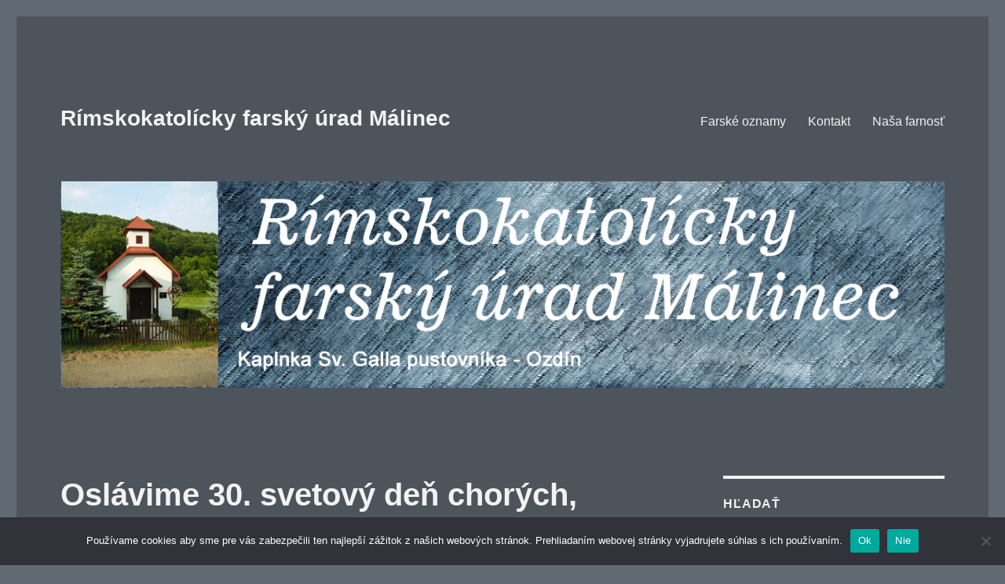

--- FILE ---
content_type: text/html; charset=UTF-8
request_url: https://malinec-fara.sk/oslavime-30-svetovy-den-chorych-pripomenu-si-aj-slovenski-biskupi/
body_size: 57117
content:
<!DOCTYPE html>
<html lang="sk-SK" class="no-js">
<head>
	<meta charset="UTF-8">
	<meta name="viewport" content="width=device-width, initial-scale=1.0">
	<link rel="profile" href="https://gmpg.org/xfn/11">
		<script>
(function(html){html.className = html.className.replace(/\bno-js\b/,'js')})(document.documentElement);
//# sourceURL=twentysixteen_javascript_detection
</script>
<title>Oslávime 30. svetový deň chorých, pripomenú si aj slovenskí biskupi &#8211; Rímskokatolícky farský úrad Málinec</title>
<meta name='robots' content='max-image-preview:large' />
<link rel="alternate" type="application/rss+xml" title="RSS kanál: Rímskokatolícky farský úrad Málinec &raquo;" href="https://malinec-fara.sk/feed/" />
<link rel="alternate" type="application/rss+xml" title="RSS kanál komentárov webu Rímskokatolícky farský úrad Málinec &raquo;" href="https://malinec-fara.sk/comments/feed/" />
<link rel="alternate" title="oEmbed (JSON)" type="application/json+oembed" href="https://malinec-fara.sk/wp-json/oembed/1.0/embed?url=https%3A%2F%2Fmalinec-fara.sk%2Foslavime-30-svetovy-den-chorych-pripomenu-si-aj-slovenski-biskupi%2F" />
<link rel="alternate" title="oEmbed (XML)" type="text/xml+oembed" href="https://malinec-fara.sk/wp-json/oembed/1.0/embed?url=https%3A%2F%2Fmalinec-fara.sk%2Foslavime-30-svetovy-den-chorych-pripomenu-si-aj-slovenski-biskupi%2F&#038;format=xml" />
<style id='wp-img-auto-sizes-contain-inline-css'>
img:is([sizes=auto i],[sizes^="auto," i]){contain-intrinsic-size:3000px 1500px}
/*# sourceURL=wp-img-auto-sizes-contain-inline-css */
</style>
<link rel='stylesheet' id='twb-open-sans-css' href='https://fonts.googleapis.com/css?family=Open+Sans%3A300%2C400%2C500%2C600%2C700%2C800&#038;display=swap&#038;ver=6.9' media='all' />
<link rel='stylesheet' id='twbbwg-global-css' href='https://malinec-fara.sk/wp-content/plugins/photo-gallery/booster/assets/css/global.css?ver=1.0.0' media='all' />
<style id='wp-emoji-styles-inline-css'>

	img.wp-smiley, img.emoji {
		display: inline !important;
		border: none !important;
		box-shadow: none !important;
		height: 1em !important;
		width: 1em !important;
		margin: 0 0.07em !important;
		vertical-align: -0.1em !important;
		background: none !important;
		padding: 0 !important;
	}
/*# sourceURL=wp-emoji-styles-inline-css */
</style>
<style id='wp-block-library-inline-css'>
:root{--wp-block-synced-color:#7a00df;--wp-block-synced-color--rgb:122,0,223;--wp-bound-block-color:var(--wp-block-synced-color);--wp-editor-canvas-background:#ddd;--wp-admin-theme-color:#007cba;--wp-admin-theme-color--rgb:0,124,186;--wp-admin-theme-color-darker-10:#006ba1;--wp-admin-theme-color-darker-10--rgb:0,107,160.5;--wp-admin-theme-color-darker-20:#005a87;--wp-admin-theme-color-darker-20--rgb:0,90,135;--wp-admin-border-width-focus:2px}@media (min-resolution:192dpi){:root{--wp-admin-border-width-focus:1.5px}}.wp-element-button{cursor:pointer}:root .has-very-light-gray-background-color{background-color:#eee}:root .has-very-dark-gray-background-color{background-color:#313131}:root .has-very-light-gray-color{color:#eee}:root .has-very-dark-gray-color{color:#313131}:root .has-vivid-green-cyan-to-vivid-cyan-blue-gradient-background{background:linear-gradient(135deg,#00d084,#0693e3)}:root .has-purple-crush-gradient-background{background:linear-gradient(135deg,#34e2e4,#4721fb 50%,#ab1dfe)}:root .has-hazy-dawn-gradient-background{background:linear-gradient(135deg,#faaca8,#dad0ec)}:root .has-subdued-olive-gradient-background{background:linear-gradient(135deg,#fafae1,#67a671)}:root .has-atomic-cream-gradient-background{background:linear-gradient(135deg,#fdd79a,#004a59)}:root .has-nightshade-gradient-background{background:linear-gradient(135deg,#330968,#31cdcf)}:root .has-midnight-gradient-background{background:linear-gradient(135deg,#020381,#2874fc)}:root{--wp--preset--font-size--normal:16px;--wp--preset--font-size--huge:42px}.has-regular-font-size{font-size:1em}.has-larger-font-size{font-size:2.625em}.has-normal-font-size{font-size:var(--wp--preset--font-size--normal)}.has-huge-font-size{font-size:var(--wp--preset--font-size--huge)}.has-text-align-center{text-align:center}.has-text-align-left{text-align:left}.has-text-align-right{text-align:right}.has-fit-text{white-space:nowrap!important}#end-resizable-editor-section{display:none}.aligncenter{clear:both}.items-justified-left{justify-content:flex-start}.items-justified-center{justify-content:center}.items-justified-right{justify-content:flex-end}.items-justified-space-between{justify-content:space-between}.screen-reader-text{border:0;clip-path:inset(50%);height:1px;margin:-1px;overflow:hidden;padding:0;position:absolute;width:1px;word-wrap:normal!important}.screen-reader-text:focus{background-color:#ddd;clip-path:none;color:#444;display:block;font-size:1em;height:auto;left:5px;line-height:normal;padding:15px 23px 14px;text-decoration:none;top:5px;width:auto;z-index:100000}html :where(.has-border-color){border-style:solid}html :where([style*=border-top-color]){border-top-style:solid}html :where([style*=border-right-color]){border-right-style:solid}html :where([style*=border-bottom-color]){border-bottom-style:solid}html :where([style*=border-left-color]){border-left-style:solid}html :where([style*=border-width]){border-style:solid}html :where([style*=border-top-width]){border-top-style:solid}html :where([style*=border-right-width]){border-right-style:solid}html :where([style*=border-bottom-width]){border-bottom-style:solid}html :where([style*=border-left-width]){border-left-style:solid}html :where(img[class*=wp-image-]){height:auto;max-width:100%}:where(figure){margin:0 0 1em}html :where(.is-position-sticky){--wp-admin--admin-bar--position-offset:var(--wp-admin--admin-bar--height,0px)}@media screen and (max-width:600px){html :where(.is-position-sticky){--wp-admin--admin-bar--position-offset:0px}}

/*# sourceURL=wp-block-library-inline-css */
</style><style id='wp-block-image-inline-css'>
.wp-block-image>a,.wp-block-image>figure>a{display:inline-block}.wp-block-image img{box-sizing:border-box;height:auto;max-width:100%;vertical-align:bottom}@media not (prefers-reduced-motion){.wp-block-image img.hide{visibility:hidden}.wp-block-image img.show{animation:show-content-image .4s}}.wp-block-image[style*=border-radius] img,.wp-block-image[style*=border-radius]>a{border-radius:inherit}.wp-block-image.has-custom-border img{box-sizing:border-box}.wp-block-image.aligncenter{text-align:center}.wp-block-image.alignfull>a,.wp-block-image.alignwide>a{width:100%}.wp-block-image.alignfull img,.wp-block-image.alignwide img{height:auto;width:100%}.wp-block-image .aligncenter,.wp-block-image .alignleft,.wp-block-image .alignright,.wp-block-image.aligncenter,.wp-block-image.alignleft,.wp-block-image.alignright{display:table}.wp-block-image .aligncenter>figcaption,.wp-block-image .alignleft>figcaption,.wp-block-image .alignright>figcaption,.wp-block-image.aligncenter>figcaption,.wp-block-image.alignleft>figcaption,.wp-block-image.alignright>figcaption{caption-side:bottom;display:table-caption}.wp-block-image .alignleft{float:left;margin:.5em 1em .5em 0}.wp-block-image .alignright{float:right;margin:.5em 0 .5em 1em}.wp-block-image .aligncenter{margin-left:auto;margin-right:auto}.wp-block-image :where(figcaption){margin-bottom:1em;margin-top:.5em}.wp-block-image.is-style-circle-mask img{border-radius:9999px}@supports ((-webkit-mask-image:none) or (mask-image:none)) or (-webkit-mask-image:none){.wp-block-image.is-style-circle-mask img{border-radius:0;-webkit-mask-image:url('data:image/svg+xml;utf8,<svg viewBox="0 0 100 100" xmlns="http://www.w3.org/2000/svg"><circle cx="50" cy="50" r="50"/></svg>');mask-image:url('data:image/svg+xml;utf8,<svg viewBox="0 0 100 100" xmlns="http://www.w3.org/2000/svg"><circle cx="50" cy="50" r="50"/></svg>');mask-mode:alpha;-webkit-mask-position:center;mask-position:center;-webkit-mask-repeat:no-repeat;mask-repeat:no-repeat;-webkit-mask-size:contain;mask-size:contain}}:root :where(.wp-block-image.is-style-rounded img,.wp-block-image .is-style-rounded img){border-radius:9999px}.wp-block-image figure{margin:0}.wp-lightbox-container{display:flex;flex-direction:column;position:relative}.wp-lightbox-container img{cursor:zoom-in}.wp-lightbox-container img:hover+button{opacity:1}.wp-lightbox-container button{align-items:center;backdrop-filter:blur(16px) saturate(180%);background-color:#5a5a5a40;border:none;border-radius:4px;cursor:zoom-in;display:flex;height:20px;justify-content:center;opacity:0;padding:0;position:absolute;right:16px;text-align:center;top:16px;width:20px;z-index:100}@media not (prefers-reduced-motion){.wp-lightbox-container button{transition:opacity .2s ease}}.wp-lightbox-container button:focus-visible{outline:3px auto #5a5a5a40;outline:3px auto -webkit-focus-ring-color;outline-offset:3px}.wp-lightbox-container button:hover{cursor:pointer;opacity:1}.wp-lightbox-container button:focus{opacity:1}.wp-lightbox-container button:focus,.wp-lightbox-container button:hover,.wp-lightbox-container button:not(:hover):not(:active):not(.has-background){background-color:#5a5a5a40;border:none}.wp-lightbox-overlay{box-sizing:border-box;cursor:zoom-out;height:100vh;left:0;overflow:hidden;position:fixed;top:0;visibility:hidden;width:100%;z-index:100000}.wp-lightbox-overlay .close-button{align-items:center;cursor:pointer;display:flex;justify-content:center;min-height:40px;min-width:40px;padding:0;position:absolute;right:calc(env(safe-area-inset-right) + 16px);top:calc(env(safe-area-inset-top) + 16px);z-index:5000000}.wp-lightbox-overlay .close-button:focus,.wp-lightbox-overlay .close-button:hover,.wp-lightbox-overlay .close-button:not(:hover):not(:active):not(.has-background){background:none;border:none}.wp-lightbox-overlay .lightbox-image-container{height:var(--wp--lightbox-container-height);left:50%;overflow:hidden;position:absolute;top:50%;transform:translate(-50%,-50%);transform-origin:top left;width:var(--wp--lightbox-container-width);z-index:9999999999}.wp-lightbox-overlay .wp-block-image{align-items:center;box-sizing:border-box;display:flex;height:100%;justify-content:center;margin:0;position:relative;transform-origin:0 0;width:100%;z-index:3000000}.wp-lightbox-overlay .wp-block-image img{height:var(--wp--lightbox-image-height);min-height:var(--wp--lightbox-image-height);min-width:var(--wp--lightbox-image-width);width:var(--wp--lightbox-image-width)}.wp-lightbox-overlay .wp-block-image figcaption{display:none}.wp-lightbox-overlay button{background:none;border:none}.wp-lightbox-overlay .scrim{background-color:#fff;height:100%;opacity:.9;position:absolute;width:100%;z-index:2000000}.wp-lightbox-overlay.active{visibility:visible}@media not (prefers-reduced-motion){.wp-lightbox-overlay.active{animation:turn-on-visibility .25s both}.wp-lightbox-overlay.active img{animation:turn-on-visibility .35s both}.wp-lightbox-overlay.show-closing-animation:not(.active){animation:turn-off-visibility .35s both}.wp-lightbox-overlay.show-closing-animation:not(.active) img{animation:turn-off-visibility .25s both}.wp-lightbox-overlay.zoom.active{animation:none;opacity:1;visibility:visible}.wp-lightbox-overlay.zoom.active .lightbox-image-container{animation:lightbox-zoom-in .4s}.wp-lightbox-overlay.zoom.active .lightbox-image-container img{animation:none}.wp-lightbox-overlay.zoom.active .scrim{animation:turn-on-visibility .4s forwards}.wp-lightbox-overlay.zoom.show-closing-animation:not(.active){animation:none}.wp-lightbox-overlay.zoom.show-closing-animation:not(.active) .lightbox-image-container{animation:lightbox-zoom-out .4s}.wp-lightbox-overlay.zoom.show-closing-animation:not(.active) .lightbox-image-container img{animation:none}.wp-lightbox-overlay.zoom.show-closing-animation:not(.active) .scrim{animation:turn-off-visibility .4s forwards}}@keyframes show-content-image{0%{visibility:hidden}99%{visibility:hidden}to{visibility:visible}}@keyframes turn-on-visibility{0%{opacity:0}to{opacity:1}}@keyframes turn-off-visibility{0%{opacity:1;visibility:visible}99%{opacity:0;visibility:visible}to{opacity:0;visibility:hidden}}@keyframes lightbox-zoom-in{0%{transform:translate(calc((-100vw + var(--wp--lightbox-scrollbar-width))/2 + var(--wp--lightbox-initial-left-position)),calc(-50vh + var(--wp--lightbox-initial-top-position))) scale(var(--wp--lightbox-scale))}to{transform:translate(-50%,-50%) scale(1)}}@keyframes lightbox-zoom-out{0%{transform:translate(-50%,-50%) scale(1);visibility:visible}99%{visibility:visible}to{transform:translate(calc((-100vw + var(--wp--lightbox-scrollbar-width))/2 + var(--wp--lightbox-initial-left-position)),calc(-50vh + var(--wp--lightbox-initial-top-position))) scale(var(--wp--lightbox-scale));visibility:hidden}}
/*# sourceURL=https://malinec-fara.sk/wp-includes/blocks/image/style.min.css */
</style>
<style id='wp-block-image-theme-inline-css'>
:root :where(.wp-block-image figcaption){color:#555;font-size:13px;text-align:center}.is-dark-theme :root :where(.wp-block-image figcaption){color:#ffffffa6}.wp-block-image{margin:0 0 1em}
/*# sourceURL=https://malinec-fara.sk/wp-includes/blocks/image/theme.min.css */
</style>
<style id='wp-block-paragraph-inline-css'>
.is-small-text{font-size:.875em}.is-regular-text{font-size:1em}.is-large-text{font-size:2.25em}.is-larger-text{font-size:3em}.has-drop-cap:not(:focus):first-letter{float:left;font-size:8.4em;font-style:normal;font-weight:100;line-height:.68;margin:.05em .1em 0 0;text-transform:uppercase}body.rtl .has-drop-cap:not(:focus):first-letter{float:none;margin-left:.1em}p.has-drop-cap.has-background{overflow:hidden}:root :where(p.has-background){padding:1.25em 2.375em}:where(p.has-text-color:not(.has-link-color)) a{color:inherit}p.has-text-align-left[style*="writing-mode:vertical-lr"],p.has-text-align-right[style*="writing-mode:vertical-rl"]{rotate:180deg}
/*# sourceURL=https://malinec-fara.sk/wp-includes/blocks/paragraph/style.min.css */
</style>
<style id='global-styles-inline-css'>
:root{--wp--preset--aspect-ratio--square: 1;--wp--preset--aspect-ratio--4-3: 4/3;--wp--preset--aspect-ratio--3-4: 3/4;--wp--preset--aspect-ratio--3-2: 3/2;--wp--preset--aspect-ratio--2-3: 2/3;--wp--preset--aspect-ratio--16-9: 16/9;--wp--preset--aspect-ratio--9-16: 9/16;--wp--preset--color--black: #000000;--wp--preset--color--cyan-bluish-gray: #abb8c3;--wp--preset--color--white: #fff;--wp--preset--color--pale-pink: #f78da7;--wp--preset--color--vivid-red: #cf2e2e;--wp--preset--color--luminous-vivid-orange: #ff6900;--wp--preset--color--luminous-vivid-amber: #fcb900;--wp--preset--color--light-green-cyan: #7bdcb5;--wp--preset--color--vivid-green-cyan: #00d084;--wp--preset--color--pale-cyan-blue: #8ed1fc;--wp--preset--color--vivid-cyan-blue: #0693e3;--wp--preset--color--vivid-purple: #9b51e0;--wp--preset--color--dark-gray: #1a1a1a;--wp--preset--color--medium-gray: #686868;--wp--preset--color--light-gray: #e5e5e5;--wp--preset--color--blue-gray: #4d545c;--wp--preset--color--bright-blue: #007acc;--wp--preset--color--light-blue: #9adffd;--wp--preset--color--dark-brown: #402b30;--wp--preset--color--medium-brown: #774e24;--wp--preset--color--dark-red: #640c1f;--wp--preset--color--bright-red: #ff675f;--wp--preset--color--yellow: #ffef8e;--wp--preset--gradient--vivid-cyan-blue-to-vivid-purple: linear-gradient(135deg,rgb(6,147,227) 0%,rgb(155,81,224) 100%);--wp--preset--gradient--light-green-cyan-to-vivid-green-cyan: linear-gradient(135deg,rgb(122,220,180) 0%,rgb(0,208,130) 100%);--wp--preset--gradient--luminous-vivid-amber-to-luminous-vivid-orange: linear-gradient(135deg,rgb(252,185,0) 0%,rgb(255,105,0) 100%);--wp--preset--gradient--luminous-vivid-orange-to-vivid-red: linear-gradient(135deg,rgb(255,105,0) 0%,rgb(207,46,46) 100%);--wp--preset--gradient--very-light-gray-to-cyan-bluish-gray: linear-gradient(135deg,rgb(238,238,238) 0%,rgb(169,184,195) 100%);--wp--preset--gradient--cool-to-warm-spectrum: linear-gradient(135deg,rgb(74,234,220) 0%,rgb(151,120,209) 20%,rgb(207,42,186) 40%,rgb(238,44,130) 60%,rgb(251,105,98) 80%,rgb(254,248,76) 100%);--wp--preset--gradient--blush-light-purple: linear-gradient(135deg,rgb(255,206,236) 0%,rgb(152,150,240) 100%);--wp--preset--gradient--blush-bordeaux: linear-gradient(135deg,rgb(254,205,165) 0%,rgb(254,45,45) 50%,rgb(107,0,62) 100%);--wp--preset--gradient--luminous-dusk: linear-gradient(135deg,rgb(255,203,112) 0%,rgb(199,81,192) 50%,rgb(65,88,208) 100%);--wp--preset--gradient--pale-ocean: linear-gradient(135deg,rgb(255,245,203) 0%,rgb(182,227,212) 50%,rgb(51,167,181) 100%);--wp--preset--gradient--electric-grass: linear-gradient(135deg,rgb(202,248,128) 0%,rgb(113,206,126) 100%);--wp--preset--gradient--midnight: linear-gradient(135deg,rgb(2,3,129) 0%,rgb(40,116,252) 100%);--wp--preset--font-size--small: 13px;--wp--preset--font-size--medium: 20px;--wp--preset--font-size--large: 36px;--wp--preset--font-size--x-large: 42px;--wp--preset--spacing--20: 0.44rem;--wp--preset--spacing--30: 0.67rem;--wp--preset--spacing--40: 1rem;--wp--preset--spacing--50: 1.5rem;--wp--preset--spacing--60: 2.25rem;--wp--preset--spacing--70: 3.38rem;--wp--preset--spacing--80: 5.06rem;--wp--preset--shadow--natural: 6px 6px 9px rgba(0, 0, 0, 0.2);--wp--preset--shadow--deep: 12px 12px 50px rgba(0, 0, 0, 0.4);--wp--preset--shadow--sharp: 6px 6px 0px rgba(0, 0, 0, 0.2);--wp--preset--shadow--outlined: 6px 6px 0px -3px rgb(255, 255, 255), 6px 6px rgb(0, 0, 0);--wp--preset--shadow--crisp: 6px 6px 0px rgb(0, 0, 0);}:where(.is-layout-flex){gap: 0.5em;}:where(.is-layout-grid){gap: 0.5em;}body .is-layout-flex{display: flex;}.is-layout-flex{flex-wrap: wrap;align-items: center;}.is-layout-flex > :is(*, div){margin: 0;}body .is-layout-grid{display: grid;}.is-layout-grid > :is(*, div){margin: 0;}:where(.wp-block-columns.is-layout-flex){gap: 2em;}:where(.wp-block-columns.is-layout-grid){gap: 2em;}:where(.wp-block-post-template.is-layout-flex){gap: 1.25em;}:where(.wp-block-post-template.is-layout-grid){gap: 1.25em;}.has-black-color{color: var(--wp--preset--color--black) !important;}.has-cyan-bluish-gray-color{color: var(--wp--preset--color--cyan-bluish-gray) !important;}.has-white-color{color: var(--wp--preset--color--white) !important;}.has-pale-pink-color{color: var(--wp--preset--color--pale-pink) !important;}.has-vivid-red-color{color: var(--wp--preset--color--vivid-red) !important;}.has-luminous-vivid-orange-color{color: var(--wp--preset--color--luminous-vivid-orange) !important;}.has-luminous-vivid-amber-color{color: var(--wp--preset--color--luminous-vivid-amber) !important;}.has-light-green-cyan-color{color: var(--wp--preset--color--light-green-cyan) !important;}.has-vivid-green-cyan-color{color: var(--wp--preset--color--vivid-green-cyan) !important;}.has-pale-cyan-blue-color{color: var(--wp--preset--color--pale-cyan-blue) !important;}.has-vivid-cyan-blue-color{color: var(--wp--preset--color--vivid-cyan-blue) !important;}.has-vivid-purple-color{color: var(--wp--preset--color--vivid-purple) !important;}.has-black-background-color{background-color: var(--wp--preset--color--black) !important;}.has-cyan-bluish-gray-background-color{background-color: var(--wp--preset--color--cyan-bluish-gray) !important;}.has-white-background-color{background-color: var(--wp--preset--color--white) !important;}.has-pale-pink-background-color{background-color: var(--wp--preset--color--pale-pink) !important;}.has-vivid-red-background-color{background-color: var(--wp--preset--color--vivid-red) !important;}.has-luminous-vivid-orange-background-color{background-color: var(--wp--preset--color--luminous-vivid-orange) !important;}.has-luminous-vivid-amber-background-color{background-color: var(--wp--preset--color--luminous-vivid-amber) !important;}.has-light-green-cyan-background-color{background-color: var(--wp--preset--color--light-green-cyan) !important;}.has-vivid-green-cyan-background-color{background-color: var(--wp--preset--color--vivid-green-cyan) !important;}.has-pale-cyan-blue-background-color{background-color: var(--wp--preset--color--pale-cyan-blue) !important;}.has-vivid-cyan-blue-background-color{background-color: var(--wp--preset--color--vivid-cyan-blue) !important;}.has-vivid-purple-background-color{background-color: var(--wp--preset--color--vivid-purple) !important;}.has-black-border-color{border-color: var(--wp--preset--color--black) !important;}.has-cyan-bluish-gray-border-color{border-color: var(--wp--preset--color--cyan-bluish-gray) !important;}.has-white-border-color{border-color: var(--wp--preset--color--white) !important;}.has-pale-pink-border-color{border-color: var(--wp--preset--color--pale-pink) !important;}.has-vivid-red-border-color{border-color: var(--wp--preset--color--vivid-red) !important;}.has-luminous-vivid-orange-border-color{border-color: var(--wp--preset--color--luminous-vivid-orange) !important;}.has-luminous-vivid-amber-border-color{border-color: var(--wp--preset--color--luminous-vivid-amber) !important;}.has-light-green-cyan-border-color{border-color: var(--wp--preset--color--light-green-cyan) !important;}.has-vivid-green-cyan-border-color{border-color: var(--wp--preset--color--vivid-green-cyan) !important;}.has-pale-cyan-blue-border-color{border-color: var(--wp--preset--color--pale-cyan-blue) !important;}.has-vivid-cyan-blue-border-color{border-color: var(--wp--preset--color--vivid-cyan-blue) !important;}.has-vivid-purple-border-color{border-color: var(--wp--preset--color--vivid-purple) !important;}.has-vivid-cyan-blue-to-vivid-purple-gradient-background{background: var(--wp--preset--gradient--vivid-cyan-blue-to-vivid-purple) !important;}.has-light-green-cyan-to-vivid-green-cyan-gradient-background{background: var(--wp--preset--gradient--light-green-cyan-to-vivid-green-cyan) !important;}.has-luminous-vivid-amber-to-luminous-vivid-orange-gradient-background{background: var(--wp--preset--gradient--luminous-vivid-amber-to-luminous-vivid-orange) !important;}.has-luminous-vivid-orange-to-vivid-red-gradient-background{background: var(--wp--preset--gradient--luminous-vivid-orange-to-vivid-red) !important;}.has-very-light-gray-to-cyan-bluish-gray-gradient-background{background: var(--wp--preset--gradient--very-light-gray-to-cyan-bluish-gray) !important;}.has-cool-to-warm-spectrum-gradient-background{background: var(--wp--preset--gradient--cool-to-warm-spectrum) !important;}.has-blush-light-purple-gradient-background{background: var(--wp--preset--gradient--blush-light-purple) !important;}.has-blush-bordeaux-gradient-background{background: var(--wp--preset--gradient--blush-bordeaux) !important;}.has-luminous-dusk-gradient-background{background: var(--wp--preset--gradient--luminous-dusk) !important;}.has-pale-ocean-gradient-background{background: var(--wp--preset--gradient--pale-ocean) !important;}.has-electric-grass-gradient-background{background: var(--wp--preset--gradient--electric-grass) !important;}.has-midnight-gradient-background{background: var(--wp--preset--gradient--midnight) !important;}.has-small-font-size{font-size: var(--wp--preset--font-size--small) !important;}.has-medium-font-size{font-size: var(--wp--preset--font-size--medium) !important;}.has-large-font-size{font-size: var(--wp--preset--font-size--large) !important;}.has-x-large-font-size{font-size: var(--wp--preset--font-size--x-large) !important;}
/*# sourceURL=global-styles-inline-css */
</style>

<style id='classic-theme-styles-inline-css'>
/*! This file is auto-generated */
.wp-block-button__link{color:#fff;background-color:#32373c;border-radius:9999px;box-shadow:none;text-decoration:none;padding:calc(.667em + 2px) calc(1.333em + 2px);font-size:1.125em}.wp-block-file__button{background:#32373c;color:#fff;text-decoration:none}
/*# sourceURL=/wp-includes/css/classic-themes.min.css */
</style>
<link rel='stylesheet' id='cookie-notice-front-css' href='https://malinec-fara.sk/wp-content/plugins/cookie-notice/css/front.min.css?ver=2.5.11' media='all' />
<link rel='stylesheet' id='bwg_fonts-css' href='https://malinec-fara.sk/wp-content/plugins/photo-gallery/css/bwg-fonts/fonts.css?ver=0.0.1' media='all' />
<link rel='stylesheet' id='sumoselect-css' href='https://malinec-fara.sk/wp-content/plugins/photo-gallery/css/sumoselect.min.css?ver=3.4.6' media='all' />
<link rel='stylesheet' id='mCustomScrollbar-css' href='https://malinec-fara.sk/wp-content/plugins/photo-gallery/css/jquery.mCustomScrollbar.min.css?ver=3.1.5' media='all' />
<link rel='stylesheet' id='bwg_frontend-css' href='https://malinec-fara.sk/wp-content/plugins/photo-gallery/css/styles.min.css?ver=1.8.35' media='all' />
<link rel='stylesheet' id='twentysixteen-fonts-css' href='https://malinec-fara.sk/wp-content/themes/twentysixteen/fonts/merriweather-plus-inconsolata.css?ver=20230328' media='all' />
<link rel='stylesheet' id='genericons-css' href='https://malinec-fara.sk/wp-content/themes/twentysixteen/genericons/genericons.css?ver=20251101' media='all' />
<link rel='stylesheet' id='twentysixteen-style-css' href='https://malinec-fara.sk/wp-content/themes/twentysixteen/style.css?ver=20251202' media='all' />
<style id='twentysixteen-style-inline-css'>
	/* Color Scheme */

	/* Background Color */
	body {
		background-color: #616a73;
	}

	/* Page Background Color */
	.site {
		background-color: #4d545c;
	}

	mark,
	ins,
	button,
	button[disabled]:hover,
	button[disabled]:focus,
	input[type="button"],
	input[type="button"][disabled]:hover,
	input[type="button"][disabled]:focus,
	input[type="reset"],
	input[type="reset"][disabled]:hover,
	input[type="reset"][disabled]:focus,
	input[type="submit"],
	input[type="submit"][disabled]:hover,
	input[type="submit"][disabled]:focus,
	.menu-toggle.toggled-on,
	.menu-toggle.toggled-on:hover,
	.menu-toggle.toggled-on:focus,
	.pagination .prev,
	.pagination .next,
	.pagination .prev:hover,
	.pagination .prev:focus,
	.pagination .next:hover,
	.pagination .next:focus,
	.pagination .nav-links:before,
	.pagination .nav-links:after,
	.widget_calendar tbody a,
	.widget_calendar tbody a:hover,
	.widget_calendar tbody a:focus,
	.page-links a,
	.page-links a:hover,
	.page-links a:focus {
		color: #4d545c;
	}

	/* Link Color */
	.menu-toggle:hover,
	.menu-toggle:focus,
	a,
	.main-navigation a:hover,
	.main-navigation a:focus,
	.dropdown-toggle:hover,
	.dropdown-toggle:focus,
	.social-navigation a:hover:before,
	.social-navigation a:focus:before,
	.post-navigation a:hover .post-title,
	.post-navigation a:focus .post-title,
	.tagcloud a:hover,
	.tagcloud a:focus,
	.site-branding .site-title a:hover,
	.site-branding .site-title a:focus,
	.entry-title a:hover,
	.entry-title a:focus,
	.entry-footer a:hover,
	.entry-footer a:focus,
	.comment-metadata a:hover,
	.comment-metadata a:focus,
	.pingback .comment-edit-link:hover,
	.pingback .comment-edit-link:focus,
	.comment-reply-link,
	.comment-reply-link:hover,
	.comment-reply-link:focus,
	.required,
	.site-info a:hover,
	.site-info a:focus {
		color: #c7c7c7;
	}

	mark,
	ins,
	button:hover,
	button:focus,
	input[type="button"]:hover,
	input[type="button"]:focus,
	input[type="reset"]:hover,
	input[type="reset"]:focus,
	input[type="submit"]:hover,
	input[type="submit"]:focus,
	.pagination .prev:hover,
	.pagination .prev:focus,
	.pagination .next:hover,
	.pagination .next:focus,
	.widget_calendar tbody a,
	.page-links a:hover,
	.page-links a:focus {
		background-color: #c7c7c7;
	}

	input[type="date"]:focus,
	input[type="time"]:focus,
	input[type="datetime-local"]:focus,
	input[type="week"]:focus,
	input[type="month"]:focus,
	input[type="text"]:focus,
	input[type="email"]:focus,
	input[type="url"]:focus,
	input[type="password"]:focus,
	input[type="search"]:focus,
	input[type="tel"]:focus,
	input[type="number"]:focus,
	textarea:focus,
	.tagcloud a:hover,
	.tagcloud a:focus,
	.menu-toggle:hover,
	.menu-toggle:focus {
		border-color: #c7c7c7;
	}

	/* Main Text Color */
	body,
	blockquote cite,
	blockquote small,
	.main-navigation a,
	.menu-toggle,
	.dropdown-toggle,
	.social-navigation a,
	.post-navigation a,
	.pagination a:hover,
	.pagination a:focus,
	.widget-title a,
	.site-branding .site-title a,
	.entry-title a,
	.page-links > .page-links-title,
	.comment-author,
	.comment-reply-title small a:hover,
	.comment-reply-title small a:focus {
		color: #f2f2f2;
	}

	blockquote,
	.menu-toggle.toggled-on,
	.menu-toggle.toggled-on:hover,
	.menu-toggle.toggled-on:focus,
	.post-navigation,
	.post-navigation div + div,
	.pagination,
	.widget,
	.page-header,
	.page-links a,
	.comments-title,
	.comment-reply-title {
		border-color: #f2f2f2;
	}

	button,
	button[disabled]:hover,
	button[disabled]:focus,
	input[type="button"],
	input[type="button"][disabled]:hover,
	input[type="button"][disabled]:focus,
	input[type="reset"],
	input[type="reset"][disabled]:hover,
	input[type="reset"][disabled]:focus,
	input[type="submit"],
	input[type="submit"][disabled]:hover,
	input[type="submit"][disabled]:focus,
	.menu-toggle.toggled-on,
	.menu-toggle.toggled-on:hover,
	.menu-toggle.toggled-on:focus,
	.pagination:before,
	.pagination:after,
	.pagination .prev,
	.pagination .next,
	.page-links a {
		background-color: #f2f2f2;
	}

	/* Secondary Text Color */

	/**
	 * IE8 and earlier will drop any block with CSS3 selectors.
	 * Do not combine these styles with the next block.
	 */
	body:not(.search-results) .entry-summary {
		color: #f2f2f2;
	}

	blockquote,
	.post-password-form label,
	a:hover,
	a:focus,
	a:active,
	.post-navigation .meta-nav,
	.image-navigation,
	.comment-navigation,
	.widget_recent_entries .post-date,
	.widget_rss .rss-date,
	.widget_rss cite,
	.site-description,
	.author-bio,
	.entry-footer,
	.entry-footer a,
	.sticky-post,
	.taxonomy-description,
	.entry-caption,
	.comment-metadata,
	.pingback .edit-link,
	.comment-metadata a,
	.pingback .comment-edit-link,
	.comment-form label,
	.comment-notes,
	.comment-awaiting-moderation,
	.logged-in-as,
	.form-allowed-tags,
	.site-info,
	.site-info a,
	.wp-caption .wp-caption-text,
	.gallery-caption,
	.widecolumn label,
	.widecolumn .mu_register label {
		color: #f2f2f2;
	}

	.widget_calendar tbody a:hover,
	.widget_calendar tbody a:focus {
		background-color: #f2f2f2;
	}

	/* Border Color */
	fieldset,
	pre,
	abbr,
	acronym,
	table,
	th,
	td,
	input[type="date"],
	input[type="time"],
	input[type="datetime-local"],
	input[type="week"],
	input[type="month"],
	input[type="text"],
	input[type="email"],
	input[type="url"],
	input[type="password"],
	input[type="search"],
	input[type="tel"],
	input[type="number"],
	textarea,
	.main-navigation li,
	.main-navigation .primary-menu,
	.menu-toggle,
	.dropdown-toggle:after,
	.social-navigation a,
	.image-navigation,
	.comment-navigation,
	.tagcloud a,
	.entry-content,
	.entry-summary,
	.page-links a,
	.page-links > span,
	.comment-list article,
	.comment-list .pingback,
	.comment-list .trackback,
	.comment-reply-link,
	.no-comments,
	.widecolumn .mu_register .mu_alert {
		border-color: rgba( 242, 242, 242, 0.2);
	}

	hr,
	code {
		background-color: rgba( 242, 242, 242, 0.2);
	}

	@media screen and (min-width: 56.875em) {
		.main-navigation li:hover > a,
		.main-navigation li.focus > a {
			color: #c7c7c7;
		}

		.main-navigation ul ul,
		.main-navigation ul ul li {
			border-color: rgba( 242, 242, 242, 0.2);
		}

		.main-navigation ul ul:before {
			border-top-color: rgba( 242, 242, 242, 0.2);
			border-bottom-color: rgba( 242, 242, 242, 0.2);
		}

		.main-navigation ul ul li {
			background-color: #4d545c;
		}

		.main-navigation ul ul:after {
			border-top-color: #4d545c;
			border-bottom-color: #4d545c;
		}
	}

/*# sourceURL=twentysixteen-style-inline-css */
</style>
<link rel='stylesheet' id='twentysixteen-block-style-css' href='https://malinec-fara.sk/wp-content/themes/twentysixteen/css/blocks.css?ver=20240817' media='all' />
<script src="https://malinec-fara.sk/wp-includes/js/jquery/jquery.min.js?ver=3.7.1" id="jquery-core-js"></script>
<script src="https://malinec-fara.sk/wp-includes/js/jquery/jquery-migrate.min.js?ver=3.4.1" id="jquery-migrate-js"></script>
<script src="https://malinec-fara.sk/wp-content/plugins/photo-gallery/booster/assets/js/circle-progress.js?ver=1.2.2" id="twbbwg-circle-js"></script>
<script id="twbbwg-global-js-extra">
var twb = {"nonce":"05087107eb","ajax_url":"https://malinec-fara.sk/wp-admin/admin-ajax.php","plugin_url":"https://malinec-fara.sk/wp-content/plugins/photo-gallery/booster","href":"https://malinec-fara.sk/wp-admin/admin.php?page=twbbwg_photo-gallery"};
var twb = {"nonce":"05087107eb","ajax_url":"https://malinec-fara.sk/wp-admin/admin-ajax.php","plugin_url":"https://malinec-fara.sk/wp-content/plugins/photo-gallery/booster","href":"https://malinec-fara.sk/wp-admin/admin.php?page=twbbwg_photo-gallery"};
//# sourceURL=twbbwg-global-js-extra
</script>
<script src="https://malinec-fara.sk/wp-content/plugins/photo-gallery/booster/assets/js/global.js?ver=1.0.0" id="twbbwg-global-js"></script>
<script id="cookie-notice-front-js-before">
var cnArgs = {"ajaxUrl":"https:\/\/malinec-fara.sk\/wp-admin\/admin-ajax.php","nonce":"be9241ddb9","hideEffect":"fade","position":"bottom","onScroll":false,"onScrollOffset":100,"onClick":false,"cookieName":"cookie_notice_accepted","cookieTime":2592000,"cookieTimeRejected":2592000,"globalCookie":false,"redirection":false,"cache":false,"revokeCookies":false,"revokeCookiesOpt":"automatic"};

//# sourceURL=cookie-notice-front-js-before
</script>
<script src="https://malinec-fara.sk/wp-content/plugins/cookie-notice/js/front.min.js?ver=2.5.11" id="cookie-notice-front-js"></script>
<script src="https://malinec-fara.sk/wp-content/plugins/photo-gallery/js/jquery.sumoselect.min.js?ver=3.4.6" id="sumoselect-js"></script>
<script src="https://malinec-fara.sk/wp-content/plugins/photo-gallery/js/tocca.min.js?ver=2.0.9" id="bwg_mobile-js"></script>
<script src="https://malinec-fara.sk/wp-content/plugins/photo-gallery/js/jquery.mCustomScrollbar.concat.min.js?ver=3.1.5" id="mCustomScrollbar-js"></script>
<script src="https://malinec-fara.sk/wp-content/plugins/photo-gallery/js/jquery.fullscreen.min.js?ver=0.6.0" id="jquery-fullscreen-js"></script>
<script id="bwg_frontend-js-extra">
var bwg_objectsL10n = {"bwg_field_required":"je povinn\u00e9 pole.","bwg_mail_validation":"Toto nie je platn\u00e1 e-mailov\u00e1 adresa.","bwg_search_result":"Nie s\u00fa \u017eiadne z\u00e1bery, ktor\u00e9 zodpovedaj\u00fa zadan\u00fdm.","bwg_select_tag":"Select Tag","bwg_order_by":"Order By","bwg_search":"H\u013eada\u0165","bwg_show_ecommerce":"Show Ecommerce","bwg_hide_ecommerce":"Hide Ecommerce","bwg_show_comments":"Zobrazi\u0165 koment\u00e1re","bwg_hide_comments":"Skry\u0165 koment\u00e1re","bwg_restore":"Obnovi\u0165","bwg_maximize":"Maximalizova\u0165","bwg_fullscreen":"Cel\u00e1 obrazovka","bwg_exit_fullscreen":"Ukon\u010dite cel\u00e1 obrazovka","bwg_search_tag":"SEARCH...","bwg_tag_no_match":"No tags found","bwg_all_tags_selected":"All tags selected","bwg_tags_selected":"tags selected","play":"Play","pause":"Pauza","is_pro":"","bwg_play":"Play","bwg_pause":"Pauza","bwg_hide_info":"Skry\u0165","bwg_show_info":"Zobrazi\u0165 inform\u00e1cie","bwg_hide_rating":"Hide rating","bwg_show_rating":"Show rating","ok":"Ok","cancel":"Cancel","select_all":"Select all","lazy_load":"0","lazy_loader":"https://malinec-fara.sk/wp-content/plugins/photo-gallery/images/ajax_loader.png","front_ajax":"0","bwg_tag_see_all":"see all tags","bwg_tag_see_less":"see less tags"};
//# sourceURL=bwg_frontend-js-extra
</script>
<script src="https://malinec-fara.sk/wp-content/plugins/photo-gallery/js/scripts.min.js?ver=1.8.35" id="bwg_frontend-js"></script>
<script id="twentysixteen-script-js-extra">
var screenReaderText = {"expand":"rozbali\u0165 odvoden\u00e9 menu","collapse":"schova\u0165 nadraden\u00e9 menu"};
//# sourceURL=twentysixteen-script-js-extra
</script>
<script src="https://malinec-fara.sk/wp-content/themes/twentysixteen/js/functions.js?ver=20230629" id="twentysixteen-script-js" defer data-wp-strategy="defer"></script>
<link rel="https://api.w.org/" href="https://malinec-fara.sk/wp-json/" /><link rel="alternate" title="JSON" type="application/json" href="https://malinec-fara.sk/wp-json/wp/v2/posts/1550" /><link rel="EditURI" type="application/rsd+xml" title="RSD" href="https://malinec-fara.sk/xmlrpc.php?rsd" />
<meta name="generator" content="WordPress 6.9" />
<link rel="canonical" href="https://malinec-fara.sk/oslavime-30-svetovy-den-chorych-pripomenu-si-aj-slovenski-biskupi/" />
<link rel='shortlink' href='https://malinec-fara.sk/?p=1550' />
<link rel="icon" href="https://malinec-fara.sk/wp-content/uploads/2016/01/cropped-logo512-32x32.png" sizes="32x32" />
<link rel="icon" href="https://malinec-fara.sk/wp-content/uploads/2016/01/cropped-logo512-192x192.png" sizes="192x192" />
<link rel="apple-touch-icon" href="https://malinec-fara.sk/wp-content/uploads/2016/01/cropped-logo512-180x180.png" />
<meta name="msapplication-TileImage" content="https://malinec-fara.sk/wp-content/uploads/2016/01/cropped-logo512-270x270.png" />
</head>

<body class="wp-singular post-template-default single single-post postid-1550 single-format-standard wp-embed-responsive wp-theme-twentysixteen cookies-not-set">
<div id="page" class="site">
	<div class="site-inner">
		<a class="skip-link screen-reader-text" href="#content">
			Prejsť na obsah		</a>

		<header id="masthead" class="site-header">
			<div class="site-header-main">
				<div class="site-branding">
											<p class="site-title"><a href="https://malinec-fara.sk/" rel="home" >Rímskokatolícky farský úrad Málinec</a></p>
										</div><!-- .site-branding -->

									<button id="menu-toggle" class="menu-toggle">Menu</button>

					<div id="site-header-menu" class="site-header-menu">
													<nav id="site-navigation" class="main-navigation" aria-label="Hlavné menu">
								<div class="menu-menu1-container"><ul id="menu-menu1" class="primary-menu"><li id="menu-item-203" class="menu-item menu-item-type-taxonomy menu-item-object-category menu-item-203"><a href="https://malinec-fara.sk/category/farske-oznamy/">Farské oznamy</a></li>
<li id="menu-item-650" class="menu-item menu-item-type-post_type menu-item-object-page menu-item-650"><a href="https://malinec-fara.sk/kontakt/">Kontakt</a></li>
<li id="menu-item-208" class="menu-item menu-item-type-post_type menu-item-object-page menu-item-home menu-item-208"><a href="https://malinec-fara.sk/">Naša farnosť</a></li>
</ul></div>							</nav><!-- .main-navigation -->
						
											</div><!-- .site-header-menu -->
							</div><!-- .site-header-main -->

											<div class="header-image">
					<a href="https://malinec-fara.sk/" rel="home" >
						<img src="https://malinec-fara.sk/wp-content/uploads/2016/01/header4.png" width="1200" height="280" alt="Rímskokatolícky farský úrad Málinec" sizes="(max-width: 709px) 85vw, (max-width: 909px) 81vw, (max-width: 1362px) 88vw, 1200px" srcset="https://malinec-fara.sk/wp-content/uploads/2016/01/header4.png 1200w, https://malinec-fara.sk/wp-content/uploads/2016/01/header4-300x70.png 300w, https://malinec-fara.sk/wp-content/uploads/2016/01/header4-768x179.png 768w, https://malinec-fara.sk/wp-content/uploads/2016/01/header4-1024x239.png 1024w" decoding="async" fetchpriority="high" />					</a>
				</div><!-- .header-image -->
					</header><!-- .site-header -->

		<div id="content" class="site-content">

<div id="primary" class="content-area">
	<main id="main" class="site-main">
		
<article id="post-1550" class="post-1550 post type-post status-publish format-standard hentry category-aktualne">
	<header class="entry-header">
		<h1 class="entry-title">Oslávime 30. svetový deň chorých, pripomenú si aj slovenskí biskupi</h1>	</header><!-- .entry-header -->

	
	
	<div class="entry-content">
		
<p>Zdroj: <a href="https://www.tkkbs.sk/view.php?cisloclanku=20220209015" target="_blank" rel="noreferrer noopener">Tlačová kancelária Biskupov Slovenska</a></p>



<figure class="wp-block-image"><img decoding="async" src="https://www.tkkbs.sk/galeria/images/1235725406/1518431951.jpg" alt=""/></figure>



<p>Bratislava 9. februára (TK KBS) Katolícka cirkev bude v piatok sláviť liturgickú spomienku Panny Márie Lurdskej. V tento deň cirkev zároveň oslávi 30. svetový deň chorých, ktorý ustanovil v roku 1992 svätý Ján Pavol II. Pripomína, že sú medzi nami ľudia, ktorí chorí a trpia. V tento (a nielen tento) deň môžeme aktívne vyjadriť solidaritu s nimi. Aktívne si ho pripomínajú každoročne aj biskupi.</p>



<p>Predseda Konferencie biskupov Slovenska, bratislavský arcibiskup metropolita Mons. Stanislav Zvolenský bude pri tejto príležitosti sláviť v piatok 11. februára 2022 o 18:30 svätú omšu v Kostole Milosrdných bratov na Námestí SNP v Bratislave. Bude naživo prenášaná na sociálnej sieti Bratislavskej arcidiecézy. <a href="https://www.tkkbs.sk/view.php?cisloclanku=20220209014" target="_blank" rel="noreferrer noopener">Osobitný list</a> napísal pri tejto príležitosti košický arcibiskup metropolita Mons. Bernard Bober.</p>



<p>V Trnave sa pripravuje slávenie Svetového dňa chorých práva na dnešný deň,&nbsp;9. februára 2022.&nbsp;O 16:00 h bude trnavský arcibiskup Mons. Ján Orosch sláviť svätú omšu v Kaplnke povýšenia Svätého kríža Fakultnej nemocnice Trnava, pri ktorej sa stretne s chorými a personálom nemocnice (za dodržania predpísaných hygienických opatrení).</p>



<p>Svetový deň chorých si pripomenú aj v Nitrianskej diecéze v rámci svätých omší 11. februára 2022 v jednotlivých farnostiach či nemocničných kaplnkách. Nitriansky biskup Mons. Viliam Judák bude osobne sláviť svätú omšu v nemocničnej kaplnke v Trenčíne a pomocný nitriansky biskup Mons. Peter Beňo v nemocničnej kaplnke vo Fakultnej nemocnici v Nitre.</p>



<p>V ďalších diecézach centrálne slávenia s biskupmi nechystajú. Biskupi budú však pamätať na chorých aj pri súkromných sláveniach. Rožňavský biskup Mons. Stolárik bude napríklad za chorých, zvlášť za chorých postihnutých ochorením Covid 19, obetovať svätú omšu a v modlitbe chorým vyprosovať silu a zdravie.</p>



<p>K Svetovému dňu chorých každoročne zverejňuje svoje posolstvo aj Svätý Otec. Tentoraz je na tému „Buďte milosrdní, ako je milosrdný váš Otec!“ (Lk 6, 36) Stojme pri trpiacich, kráčajme cestou lásky. Jeho slovenskú verziu <a href="https://www.kbs.sk/obsah/sekcia/h/dokumenty-a-vyhlasenia/p/dokumenty-papezov/c/posolstvo-na-svetovy-den-chorych-2022" target="_blank" rel="noreferrer noopener">prináša</a> na internetovej stránke www.kbs.sk Konferencia biskupov Slovenska. K dispozícii je aj v pdf&nbsp;verzii a pre elektronické čítačky.</p>



<p><em>„Drahí bratia a sestry, pred tridsiatimi rokmi sv. Ján Pavol II. zaviedol slávenie svetového dňa chorých, aby zvýšil citlivosť Božieho ľudu, katolíckych zdravotných inštitúcií a občianskej spoločnosti voči chorým a tým, ktorí sa o nich starajú. Sme vďační Pánovi za cestu, ktorú sme odvtedy prešli v partikulárnych cirkvách celého sveta.</em></p>



<p><em>Urobili sa mnohé kroky, no ešte ostáva prejsť dlhú cestu, aby sa potrebnej zdravotnej starostlivosti dostalo všetkým chorým, aj na tých najchudobnejších miestach a v situáciách sociálneho vylúčenia. Potrebujú tiež pastoračné sprevádzanie, aby mohli čas choroby prežívať v spojení s ukrižovaným a zmŕtvychvstalým Kristom.</em></p>



<p><em>Tridsiaty svetový deň chorých – ktorého slávenie sa v dôsledku pandémie nemôže zavŕšiť v peruánskom meste Arequipa, ale bude v Bazilike sv. Petra vo Vatikáne – nám môže pomôcť väčšmi sa priblížiť chorým a slúžiť im a ich príbuzným,“&nbsp;</em>píše v posolstve&nbsp;Svätý Otec František.</p>



<p>Svetový deň chorých Cirkev slávi 11. februára – v deň liturgickej spomienky Panny Márie Lurdskej.</p>
	</div><!-- .entry-content -->

	<footer class="entry-footer">
		<span class="byline"><img alt='' src='https://secure.gravatar.com/avatar/94bc19da186e87f95df17b8472b94d89281452000f97071de8c204029a190249?s=49&#038;d=mm&#038;r=g' srcset='https://secure.gravatar.com/avatar/94bc19da186e87f95df17b8472b94d89281452000f97071de8c204029a190249?s=98&#038;d=mm&#038;r=g 2x' class='avatar avatar-49 photo' height='49' width='49' decoding='async'/><span class="screen-reader-text">Autor </span><span class="author vcard"><a class="url fn n" href="https://malinec-fara.sk/author/admin/">admin</a></span></span><span class="posted-on"><span class="screen-reader-text">Publikované </span><a href="https://malinec-fara.sk/oslavime-30-svetovy-den-chorych-pripomenu-si-aj-slovenski-biskupi/" rel="bookmark"><time class="entry-date published" datetime="2022-02-09T19:49:00+01:00">9. februára 2022</time><time class="updated" datetime="2022-02-12T19:51:46+01:00">12. februára 2022</time></a></span><span class="cat-links"><span class="screen-reader-text">Kategórie </span><a href="https://malinec-fara.sk/category/aktualne/" rel="category tag">Aktuálne</a></span>			</footer><!-- .entry-footer -->
</article><!-- #post-1550 -->

	<nav class="navigation post-navigation" aria-label="Články">
		<h2 class="screen-reader-text">Navigácia v článku</h2>
		<div class="nav-links"><div class="nav-previous"><a href="https://malinec-fara.sk/__trashed/" rel="prev"><span class="meta-nav" aria-hidden="true">Predchádzajúca</span> <span class="screen-reader-text">Predchádzajúci článok:</span> <span class="post-title">Kovid automat  &#8211; pravidlá platné od 12.1.2022</span></a></div><div class="nav-next"><a href="https://malinec-fara.sk/slovenski-biskupi-pozyvaju-k-modlitbam-a-postu-za-ukrajinu/" rel="next"><span class="meta-nav" aria-hidden="true">Nasledujúca</span> <span class="screen-reader-text">Ďalší článok:</span> <span class="post-title">Slovenskí biskupi pozývajú k modlitbám a pôstu za Ukrajinu</span></a></div></div>
	</nav>
	</main><!-- .site-main -->

	<aside id="content-bottom-widgets" class="content-bottom-widgets">
			<div class="widget-area">
			<section id="categories-5" class="widget widget_categories"><h2 class="widget-title">Kategórie</h2><nav aria-label="Kategórie">
			<ul>
					<li class="cat-item cat-item-9"><a href="https://malinec-fara.sk/category/aktualne/">Aktuálne</a> (45)
</li>
	<li class="cat-item cat-item-2"><a href="https://malinec-fara.sk/category/farske-oznamy/">Farské oznamy</a> (522)
</li>
	<li class="cat-item cat-item-8"><a href="https://malinec-fara.sk/category/fotogaleria/">Fotogaléria</a> (7)
</li>
	<li class="cat-item cat-item-1"><a href="https://malinec-fara.sk/category/nezaradene/">Nezaradené</a> (3)
</li>
	<li class="cat-item cat-item-6"><a href="https://malinec-fara.sk/category/sviatost-birmovania/">Sviatosť birmovania</a> (2)
</li>
	<li class="cat-item cat-item-3"><a href="https://malinec-fara.sk/category/z-historie/">Z histórie</a> (1)
</li>
			</ul>

			</nav></section>		</div><!-- .widget-area -->
	
			<div class="widget-area">
			
		<section id="recent-posts-4" class="widget widget_recent_entries">
		<h2 class="widget-title">Najnovšie</h2><nav aria-label="Najnovšie">
		<ul>
											<li>
					<a href="https://malinec-fara.sk/svate-omse-vo-farnosti-malinec-od-19-01-2026-do-25-01-2026/">Sväté omše vo farnosti Málinec od 19.01.2026 do 25.01.2026</a>
									</li>
											<li>
					<a href="https://malinec-fara.sk/250-vyrocie-zalozenia-roznavskej-diecezy/">250. výročie založenia Rožňavskej diecézy</a>
									</li>
											<li>
					<a href="https://malinec-fara.sk/svate-omse-vo-farnosti-malinec-od-12-01-2026-do-18-01-2026/">Sväté omše vo farnosti Málinec od 12.01.2026 do 18.01.2026</a>
									</li>
											<li>
					<a href="https://malinec-fara.sk/svate-omse-vo-farnosti-malinec-od-05-01-2026-do-11-01-2026/">Sväté omše vo farnosti Málinec od 05.01.2026 do 11.01.2026</a>
									</li>
											<li>
					<a href="https://malinec-fara.sk/svate-omse-vo-farnosti-malinec-od-29-12-2025-do-04-01-2026/">Sväté omše vo farnosti Málinec od 29.12.2025 do 04.01.2026</a>
									</li>
					</ul>

		</nav></section>		</div><!-- .widget-area -->
	</aside><!-- .content-bottom-widgets -->

</div><!-- .content-area -->


	<aside id="secondary" class="sidebar widget-area">
		<section id="search-3" class="widget widget_search"><h2 class="widget-title">Hľadať</h2>
<form role="search" method="get" class="search-form" action="https://malinec-fara.sk/">
	<label>
		<span class="screen-reader-text">
			Hľadať:		</span>
		<input type="search" class="search-field" placeholder="Hľadať &hellip;" value="" name="s" />
	</label>
	<button type="submit" class="search-submit"><span class="screen-reader-text">
		Vyhľadávanie	</span></button>
</form>
</section><section id="text-3" class="widget widget_text">			<div class="textwidget"><a href="http://lc.kbs.sk">
<img alt="Liturgické čítania na dnes" style="border:1px solid #D4C2C2;" src="http://lc.kbs.sk/?b=2&colors=ffffff;772B35;000000;ffffff">
</a>
</div>
		</section><section id="text-4" class="widget widget_text"><h2 class="widget-title">Zaujímavé odkazy</h2>			<div class="textwidget"><p><a href="https://www.burv.sk/" target="_blank">Rímskokatolícka cirkev - Biskupstvo Rožňava</a><br />
<a href="http://www.kbs.sk/" target="_blank">Konferencia biskupov Slovenska</a><br />
<a href="http://www.breviar.sk" target="_blank">Liturgia hodín</a><br />
<a href="http://www.svatepismo.sk/" target="_blank">Sväté písmo</a><br />
<a href="http://www.tkkbs.sk" target="_blank">Tlačová kancelária KBS</a><br />
<a href="http://www.christ-net.sk/portal/" target="_blank">Slovenský kresťanský portál</a><br />
<a href="http://www.christ-net.sk/webhosting_fara_sk_zoznam" target="_blank">Web stránky farností - fara.sk</a><br />
<a href="http://www.ssv.sk/" target="_blank">Spolok Svätého Vojtecha</a><br />
<a href="http://www.nws.sk/ssv/JKS/index.php?a=123" target="_blank">Jednotný katolícky spevník</a></p>
</div>
		</section><section id="pages-2" class="widget widget_pages"><h2 class="widget-title">Stránky</h2><nav aria-label="Stránky">
			<ul>
				<li class="page_item page-item-647"><a href="https://malinec-fara.sk/kontakt/">Kontakt</a></li>
<li class="page_item page-item-223 page_item_has_children"><a href="https://malinec-fara.sk/spevy-mimo-jks-pomocky-pre-lud/">Spevy mimo JKS &#8211; pomôcky pre ľud</a>
<ul class='children'>
	<li class="page_item page-item-225"><a href="https://malinec-fara.sk/spevy-mimo-jks-pomocky-pre-lud/spevy-mimo-jks-pomocky-pre-lud-adventne-obdobie/">Adventné a vianočné obdobie</a></li>
	<li class="page_item page-item-239"><a href="https://malinec-fara.sk/spevy-mimo-jks-pomocky-pre-lud/cezrocne-obdobie/">Cezročné obdobie</a></li>
	<li class="page_item page-item-260 page_item_has_children"><a href="https://malinec-fara.sk/spevy-mimo-jks-pomocky-pre-lud/postne-obdobie/">Pôstne obdobie</a>
	<ul class='children'>
		<li class="page_item page-item-967"><a href="https://malinec-fara.sk/spevy-mimo-jks-pomocky-pre-lud/postne-obdobie/post-liturgicke-spevy/">Pôst &#8211; liturgické spevy</a></li>
	</ul>
</li>
</ul>
</li>
			</ul>

			</nav></section>	</aside><!-- .sidebar .widget-area -->

		</div><!-- .site-content -->

		<footer id="colophon" class="site-footer">
							<nav class="main-navigation" aria-label="Primárne menu v pätičke">
					<div class="menu-menu1-container"><ul id="menu-menu1-1" class="primary-menu"><li class="menu-item menu-item-type-taxonomy menu-item-object-category menu-item-203"><a href="https://malinec-fara.sk/category/farske-oznamy/">Farské oznamy</a></li>
<li class="menu-item menu-item-type-post_type menu-item-object-page menu-item-650"><a href="https://malinec-fara.sk/kontakt/">Kontakt</a></li>
<li class="menu-item menu-item-type-post_type menu-item-object-page menu-item-home menu-item-208"><a href="https://malinec-fara.sk/">Naša farnosť</a></li>
</ul></div>				</nav><!-- .main-navigation -->
			
			
			<div class="site-info">
								<span class="site-title"><a href="https://malinec-fara.sk/" rel="home">Rímskokatolícky farský úrad Málinec</a></span>
								<a href="https://wordpress.org/" class="imprint">
					Hrdo poháňa WordPress				</a>
			</div><!-- .site-info -->
		</footer><!-- .site-footer -->
	</div><!-- .site-inner -->
</div><!-- .site -->

<script type="speculationrules">
{"prefetch":[{"source":"document","where":{"and":[{"href_matches":"/*"},{"not":{"href_matches":["/wp-*.php","/wp-admin/*","/wp-content/uploads/*","/wp-content/*","/wp-content/plugins/*","/wp-content/themes/twentysixteen/*","/*\\?(.+)"]}},{"not":{"selector_matches":"a[rel~=\"nofollow\"]"}},{"not":{"selector_matches":".no-prefetch, .no-prefetch a"}}]},"eagerness":"conservative"}]}
</script>
<script id="wp-emoji-settings" type="application/json">
{"baseUrl":"https://s.w.org/images/core/emoji/17.0.2/72x72/","ext":".png","svgUrl":"https://s.w.org/images/core/emoji/17.0.2/svg/","svgExt":".svg","source":{"concatemoji":"https://malinec-fara.sk/wp-includes/js/wp-emoji-release.min.js?ver=6.9"}}
</script>
<script type="module">
/*! This file is auto-generated */
const a=JSON.parse(document.getElementById("wp-emoji-settings").textContent),o=(window._wpemojiSettings=a,"wpEmojiSettingsSupports"),s=["flag","emoji"];function i(e){try{var t={supportTests:e,timestamp:(new Date).valueOf()};sessionStorage.setItem(o,JSON.stringify(t))}catch(e){}}function c(e,t,n){e.clearRect(0,0,e.canvas.width,e.canvas.height),e.fillText(t,0,0);t=new Uint32Array(e.getImageData(0,0,e.canvas.width,e.canvas.height).data);e.clearRect(0,0,e.canvas.width,e.canvas.height),e.fillText(n,0,0);const a=new Uint32Array(e.getImageData(0,0,e.canvas.width,e.canvas.height).data);return t.every((e,t)=>e===a[t])}function p(e,t){e.clearRect(0,0,e.canvas.width,e.canvas.height),e.fillText(t,0,0);var n=e.getImageData(16,16,1,1);for(let e=0;e<n.data.length;e++)if(0!==n.data[e])return!1;return!0}function u(e,t,n,a){switch(t){case"flag":return n(e,"\ud83c\udff3\ufe0f\u200d\u26a7\ufe0f","\ud83c\udff3\ufe0f\u200b\u26a7\ufe0f")?!1:!n(e,"\ud83c\udde8\ud83c\uddf6","\ud83c\udde8\u200b\ud83c\uddf6")&&!n(e,"\ud83c\udff4\udb40\udc67\udb40\udc62\udb40\udc65\udb40\udc6e\udb40\udc67\udb40\udc7f","\ud83c\udff4\u200b\udb40\udc67\u200b\udb40\udc62\u200b\udb40\udc65\u200b\udb40\udc6e\u200b\udb40\udc67\u200b\udb40\udc7f");case"emoji":return!a(e,"\ud83e\u1fac8")}return!1}function f(e,t,n,a){let r;const o=(r="undefined"!=typeof WorkerGlobalScope&&self instanceof WorkerGlobalScope?new OffscreenCanvas(300,150):document.createElement("canvas")).getContext("2d",{willReadFrequently:!0}),s=(o.textBaseline="top",o.font="600 32px Arial",{});return e.forEach(e=>{s[e]=t(o,e,n,a)}),s}function r(e){var t=document.createElement("script");t.src=e,t.defer=!0,document.head.appendChild(t)}a.supports={everything:!0,everythingExceptFlag:!0},new Promise(t=>{let n=function(){try{var e=JSON.parse(sessionStorage.getItem(o));if("object"==typeof e&&"number"==typeof e.timestamp&&(new Date).valueOf()<e.timestamp+604800&&"object"==typeof e.supportTests)return e.supportTests}catch(e){}return null}();if(!n){if("undefined"!=typeof Worker&&"undefined"!=typeof OffscreenCanvas&&"undefined"!=typeof URL&&URL.createObjectURL&&"undefined"!=typeof Blob)try{var e="postMessage("+f.toString()+"("+[JSON.stringify(s),u.toString(),c.toString(),p.toString()].join(",")+"));",a=new Blob([e],{type:"text/javascript"});const r=new Worker(URL.createObjectURL(a),{name:"wpTestEmojiSupports"});return void(r.onmessage=e=>{i(n=e.data),r.terminate(),t(n)})}catch(e){}i(n=f(s,u,c,p))}t(n)}).then(e=>{for(const n in e)a.supports[n]=e[n],a.supports.everything=a.supports.everything&&a.supports[n],"flag"!==n&&(a.supports.everythingExceptFlag=a.supports.everythingExceptFlag&&a.supports[n]);var t;a.supports.everythingExceptFlag=a.supports.everythingExceptFlag&&!a.supports.flag,a.supports.everything||((t=a.source||{}).concatemoji?r(t.concatemoji):t.wpemoji&&t.twemoji&&(r(t.twemoji),r(t.wpemoji)))});
//# sourceURL=https://malinec-fara.sk/wp-includes/js/wp-emoji-loader.min.js
</script>

		<!-- Cookie Notice plugin v2.5.11 by Hu-manity.co https://hu-manity.co/ -->
		<div id="cookie-notice" role="dialog" class="cookie-notice-hidden cookie-revoke-hidden cn-position-bottom" aria-label="Cookie Notice" style="background-color: rgba(50,50,58,1);"><div class="cookie-notice-container" style="color: #fff"><span id="cn-notice-text" class="cn-text-container">Používame cookies aby sme pre vás zabezpečili ten najlepší zážitok z našich webových stránok. Prehliadaním webovej stránky vyjadrujete súhlas s ich používaním.</span><span id="cn-notice-buttons" class="cn-buttons-container"><button id="cn-accept-cookie" data-cookie-set="accept" class="cn-set-cookie cn-button" aria-label="Ok" style="background-color: #00a99d">Ok</button><button id="cn-refuse-cookie" data-cookie-set="refuse" class="cn-set-cookie cn-button" aria-label="Nie" style="background-color: #00a99d">Nie</button></span><button type="button" id="cn-close-notice" data-cookie-set="accept" class="cn-close-icon" aria-label="Nie"></button></div>
			
		</div>
		<!-- / Cookie Notice plugin --></body>
</html>
